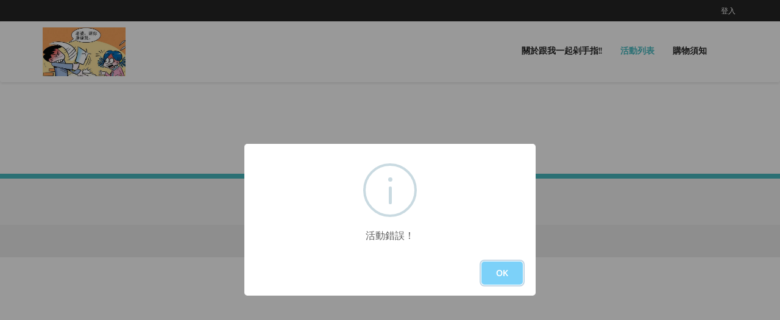

--- FILE ---
content_type: text/html; charset=UTF-8
request_url: https://shop.add.one/campaign/detail/606424?shop=fa64bb1c0d2aabe5b430bbf5c3ad482a
body_size: 3203
content:
<!DOCTYPE html>
<html lang="en">
<head>
<!-- SITE TITTLE -->
<meta charset="utf-8">
<meta http-equiv="X-UA-Compatible" content="IE=edge">
<meta name="viewport" content="width=device-width, initial-scale=1">
<title></title>
<meta name="description" content="">
<meta property="og:title" content="">
<meta property="og:type" content="website">
<meta property="og:url" content="">
<meta property="og:image" content="">
<meta property="og:site_name" content="SHOP.ADD.ONE">

<!-- PLUGINS CSS STYLE -->
<link href="/static/plugins/jquery-ui/jquery-ui.css" rel="stylesheet">
<link href="/static/plugins/bootstrap/css/bootstrap.min.css" rel="stylesheet">
<link href="/static/plugins/font-awesome/css/font-awesome.min.css" rel="stylesheet">
<link href="/static/plugins/selectbox/select_option1.css" rel="stylesheet">
<link rel="stylesheet" type="text/css" href="/static/plugins/rs-plugin/css/settings.css" media="screen">
<link rel="stylesheet" type="text/css" href="/static/plugins/owl-carousel/owl.carousel.css" media="screen">
<!-- GOOGLE FONT -->
<link href="/static/plugins/google-fonts/fonts.css?v=266ec7b74dac30138186450917861444" rel="stylesheet">
<!-- CUSTOM CSS -->
<link href="/static/css/style.css?v=266ec7b74dac30138186450917861444" rel="stylesheet">
<link href="/static/css/icon-cart.css?v=266ec7b74dac30138186450917861444" rel="stylesheet">
<link href="/static/css/default.css?v=266ec7b74dac30138186450917861444" rel="stylesheet" id="option_color">
<link href="/static/css/custom.css?v=266ec7b74dac30138186450917861444" rel="stylesheet">
<!-- Icons -->
<link rel="shortcut icon" href="https://shop.add.one/static/img/default/favicon.ico">

<script>
var scheme = 'https';
var domain = 'shop.add.one';
var member = '';
var shop = 'fa64bb1c0d2aabe5b430bbf5c3ad482a';
var sToken = 'jHI70lD6uaUWaZYemKF3lKo9HznGrUByMSoVVIVvJq4=';
var ismobile = '0';
var tappay_appid = '11297';
var tappay_appkey = 'app_YUByvOV3btQzcjXW0yYbOr2AagTxwV6BcAiH6Wb28pQsBjiRpgVwdtxGfE9s';
var tappay_mode = 'production';
var tappay_apple_merchant_id = 'merchant.one.add.shop';
var payuni_env = 'P';
var controller_name = 'index';
var is_tracking = true;
var login_url = 'https://www.facebook.com/v9.0/dialog/oauth?client_id=540274524663854&state=c4a0bc04f7eb5f35d8e4e4690a2b67c7&response_type=code&sdk=php-sdk-5.6.3&redirect_uri=https%3A%2F%2Fshop.add.one%2Flogin%2Faccesstoken&scope=email';
var login_line_url = 'https://access.line.me/oauth2/v2.1/authorize?response_type=code&client_id=1657569629&redirect_uri=https://shop.add.one/login/linecallback&state=login_fa64bb1c0d2aabe5b430bbf5c3ad482a&scope=openid%20profile';
var login_pixnet_url = 'https://emma.pixnet.cc/oauth2/authorize?redirect_uri=https://shop.add.one/login/pixnetcallback&client_id=b5519382fb85005fc729d80a1080b09f&response_type=code';
</script>
	
		
        <!-- Google Tag Manager -->
        <script>(function(w,d,s,l,i){w[l]=w[l]||[];w[l].push({'gtm.start':
            new Date().getTime(),event:'gtm.js'});var f=d.getElementsByTagName(s)[0],
            j=d.createElement(s),dl=l!='dataLayer'?'&l='+l:'';j.async=true;j.src=
            'https://www.googletagmanager.com/gtm.js?id='+i+dl;f.parentNode.insertBefore(j,f);
            })(window,document,'script','dataLayer','GTM-MKLFQ6P');</script>
        <!-- End Google Tag Manager -->
        
    	<!-- Global site tag (gtag.js) - Google Analytics -->
        <script async src="https://www.googletagmanager.com/gtag/js?id=G-4QF807F74K"></script>
        <script>
        window.dataLayer = window.dataLayer || [];
        function gtag(){dataLayer.push(arguments);}
        gtag('js', new Date());
        gtag('config', 'G-4QF807F74K');
        </script>
        <!-- End Global site tag (gtag.js) - Google Analytics -->
        
		    	    </head>
<body class="body-wrapper version2">
			
		
        <!-- Google Tag Manager (noscript) -->
        <noscript>
        	<iframe src="https://www.googletagmanager.com/ns.html?id=GTM-MKLFQ6P"
        		height="0" width="0" style="display: none; visibility: hidden"></iframe>
        </noscript>
        <!-- End Google Tag Manager (noscript) -->

		<div class="main-wrapper">
		<!-- HEADER -->
		<div class="header clearfix headerV2">
			<!-- TOPBAR -->
			<div class="topBar">
				<div class="container">
					<div class="row">
						<div class="col-md-3 col-sm-5 hidden-xs"></div>
						<div class="col-md-9 col-sm-7 col-xs-12">
							<ul class="list-inline pull-right top-right">
																							<li class="account-login">
									<span><a href='/?shop=fa64bb1c0d2aabe5b430bbf5c3ad482a#login_block'>登入</a></span>
								</li>
                        		                        	                        </ul>
						</div>
					</div>
				</div>
			</div>
			
			<!-- NAVBAR -->
			<nav class="navbar navbar-main navbar-default nav-V2"
				role="navigation">
				<div class="container">
					<!-- Brand and toggle get grouped for better mobile display -->
					<div class="navbar-header">
						<button type="button" class="navbar-toggle" data-toggle="collapse"
							data-target=".navbar-ex1-collapse">
							<span class="sr-only">Toggle navigation</span> 
							<span class="icon-bar"></span> 
							<span class="icon-bar"></span> 
							<span class="icon-bar"></span>
						</button>
												<div style="margin-bottom: 10px; margin-top: 10px"
							class="navbar-brand">
							<a class="hidden-xs" href="/?shop=fa64bb1c0d2aabe5b430bbf5c3ad482a"> <img
								src="https://shop.add.one/data/fbgroup/88/1524145417_1927333296.jpg" height="80" alt="logo">
							</a>
							<a class="visible-xs" href="/?shop=fa64bb1c0d2aabe5b430bbf5c3ad482a"> <img
								src="https://shop.add.one/data/fbgroup/88/1524145417_1927333296.jpg" height="50" alt="logo">
							</a>
						</div>
					</div>
					<!-- Collect the nav links, forms, and other content for toggling -->
					<div class="collapse navbar-collapse navbar-ex1-collapse">
						<ul class="nav navbar-nav navbar-right">
							<li >
								<a href="/introduction?shop=fa64bb1c0d2aabe5b430bbf5c3ad482a">關於跟我一起剁手指!!</a>
							</li>
							<li  class="active">
								<a href="/?shop=fa64bb1c0d2aabe5b430bbf5c3ad482a">活動列表</a>
							</li>
        												<li ><a
								href="/note?shop=fa64bb1c0d2aabe5b430bbf5c3ad482a">購物須知</a>
							</li>
							                		</ul>
					</div>
					<!-- /.navbar-collapse -->
									</div>
			</nav>
		</div>
	</div>
	<!-- LIGHT SECTION -->
	
		<!-- MAIN CONTENT SECTION -->
<section class="mainContent clearfix alertError">
	<div class="container">
		<div class="row">
			<span id="bin" data-alert-msg="活動錯誤！"
				data-alert-back="false"
				data-url="/?shop=fa64bb1c0d2aabe5b430bbf5c3ad482a"> </span>
		</div>
	</div>
</section>
<!-- FOOTER -->
<footer>
<div class="footer clearfix version2">
    <div class="container">
        <div class="row">
                    </div>
    </div>
</div>
<!-- COPY RIGHT -->

<div class="copyRight clearfix version2">
	<div class="container">
		<div class="row">
			<p></p>
            		</div>
	</div>
</div>

</footer>

<!-- LOGIN MODAL -->
<div class="modal fade" id="login-modal" tabindex="-1" role="dialog">
    <div class="modal-dialog">
        <div class="modal-content">
            <div class="modal-header">
                <button type="button" class="close" data-dismiss="modal" aria-hidden="true">&times;</button>
                <h3 class="modal-title">登入</h3>
            </div>
            <div class="modal-body">
                <form action="#" method="POST" role="form">
                    <div class="form-group">
                        <div class="fb-login-button"><a href="#">使用 Facebook 帳號登入</a></div>
                    </div>
                </form>
            </div>
        </div>
    </div>
</div>

<script src="/static/plugins/jquery-1.11.3/jquery.min.js"></script>
<script src="/static/plugins/jquery-ui/jquery-ui.js"></script>
<script src="/static/plugins/bootstrap/js/bootstrap.min.js"></script>
<script src="/static/plugins/rs-plugin/js/jquery.themepunch.tools.min.js"></script>
<script src="/static/plugins/rs-plugin/js/jquery.themepunch.revolution.min.js"></script>
<script src="/static/plugins/owl-carousel/owl.carousel.js"></script>
<script src="/static/plugins/selectbox/jquery.selectbox-0.1.3.min.js"></script>
<script src="/static/plugins/countdown/jquery.syotimer.js"></script>
<script src="/static/plugins/sweetalert/sweetalert-2.1.2.min.js"></script>
<script src="/static/plugins/jquery-loading-overlay/jquery-loading-overlay-1.6.0.min.js"></script>
<script src="/static/plugins/jquery-loading-overlay/jquery-loading-overlay-progress-1.6.0.min.js"></script>
<script src="/static/js/sweetalert-setting.js?v=266ec7b74dac30138186450917861444"></script>
<script src="/static/js/error_popup.js"></script>

<script src="/static/js/login.js?v=266ec7b74dac30138186450917861444"></script>

<script src="/static/js/jquery.validate.min.js"></script>
<script src="/static/js/localization/messages_zh_TW.min.js"></script>
<script src="/static/js/pattern.js?v=266ec7b74dac30138186450917861444"></script>
<script src="/static/js/address.js?v=266ec7b74dac30138186450917861444"></script>
<script src="/static/js/custom.js?v=266ec7b74dac30138186450917861444"></script>
<script src="/static/js/cart.js?v=266ec7b74dac30138186450917861444"></script>
<script src="/static/js/track.js?v=266ec7b74dac30138186450917861444"></script>

</body>
</html>


--- FILE ---
content_type: text/css
request_url: https://shop.add.one/static/plugins/owl-carousel/owl.carousel.css
body_size: 1164
content:
.owl-theme .owl-controls{margin-top:10px;text-align:center;-webkit-tap-highlight-color:transparent}
.owl-theme .owl-controls .owl-nav [class*=owl-]{color:#fff;font-size:14px;margin:5px;/*padding:4px 7px;background:#f1f0f0;*/display:inline-block;cursor:pointer;/*-webkit-border-radius:3px;-moz-border-radius:3px;border-radius:3px*/}
.owl-theme .owl-controls .owl-nav [class*=owl-]:hover{/*background:#869791;*/color:#fff;text-decoration:none}
.owl-theme .owl-controls .owl-nav .disabled{opacity:.5;cursor:default}
.owl-theme .owl-dots .owl-dot{display:inline-block;zoom:1;*display:inline}
.owl-theme .owl-dots .owl-dot span{width:10px;height:10px;margin:5px 7px;background:#d6d6d6;display:block;-webkit-backface-visibility:visible;-webkit-transition:opacity 200ms ease;-moz-transition:opacity 200ms ease;-ms-transition:opacity 200ms ease;-o-transition:opacity 200ms ease;transition:opacity 200ms ease;-webkit-border-radius:30px;-moz-border-radius:30px;border-radius:30px}
.owl-theme .owl-dots .owl-dot.active span,.owl-theme .owl-dots .owl-dot:hover span{background:#869791}


/* 
 *  Core Owl Carousel CSS File
 */
.owl-carousel {
  display: none;
  width: 100%;
  -webkit-tap-highlight-color: transparent;
  /* position relative and z-index fix webkit rendering fonts issue */
  position: relative;
  z-index: 1;
}
.owl-carousel .owl-stage {
  position: relative;
  -ms-touch-action: pan-Y;
}
.owl-carousel .owl-stage:after {
  content: ".";
  display: block;
  clear: both;
  visibility: hidden;
  line-height: 0;
  height: 0;
}
.owl-carousel .owl-stage-outer {
  position: relative;
  overflow: hidden;
  /* fix for flashing background */
  -webkit-transform: translate3d(0px, 0px, 0px);
}
.owl-carousel .owl-controls .owl-nav .owl-prev,
.owl-carousel .owl-controls .owl-nav .owl-next,
.owl-carousel .owl-controls .owl-dot {
  cursor: pointer;
  cursor: hand;
  -webkit-user-select: none;
  -khtml-user-select: none;
  -moz-user-select: none;
  -ms-user-select: none;
  user-select: none;
  margin: 0;
}
.owl-carousel.owl-loaded {
  display: block;
}
.owl-carousel.owl-loading {
  opacity: 0;
  display: block;
}
.owl-carousel.owl-hidden {
  opacity: 0;
}
.owl-carousel .owl-refresh .owl-item {
  display: none;
}
.owl-carousel .owl-item {
  position: relative;
  min-height: 1px;
  float: left;
  -webkit-backface-visibility: hidden;
  -webkit-tap-highlight-color: transparent;
  -webkit-touch-callout: none;
  -webkit-user-select: none;
  -moz-user-select: none;
  -ms-user-select: none;
  user-select: none;
}
.owl-carousel .owl-item img {
  display: block;
  width: 100%;
  -webkit-transform-style: preserve-3d;
}
.owl-carousel.owl-text-select-on .owl-item {
  -webkit-user-select: auto;
  -moz-user-select: auto;
  -ms-user-select: auto;
  user-select: auto;
}
.owl-carousel .owl-grab {
  cursor: move;
  cursor: -webkit-grab;
  cursor: -o-grab;
  cursor: -ms-grab;
  cursor: grab;
}
.owl-carousel.owl-rtl {
  direction: rtl;
}
.owl-carousel.owl-rtl .owl-item {
  float: right;
}

/* No Js */
.no-js .owl-carousel {
  display: block;
}

/* prev / nex button */
.owl-nav{
  width: 30px;
  position: absolute;
  top: 0px;
  margin-top: -40px;
  right: 1px;
}
.testimonialSlider .owl-nav{
  top: 0px;
  margin-top: 21px;
  right: 15px;
}
@media (min-width: 768px) {
  .testimonialSlider .owl-nav {
    top: 0px;
    margin-top: 55px;
    right: 50px;
  }
}
@media (min-width: 992px) {
  .testimonialSlider .owl-nav {
    top: 0px;
    margin-top: 100px;
    right: 50px;
  }
}
.owl-prev{
  float: left;
}
.owl-next{
  float: right;
}
.owl-prev span{
  background: url(images/left-arrow.png) no-repeat top; /* change here */
  width: 7px;
  height: 12px;
  display: block;
}
.owl-prev:hover span{
  background: url(images/left-arrow.png) no-repeat bottom; /* change here */
  width: 7px;
  height: 12px;
  display: block;
}
.owl-next span{
  background: url(images/right-arrow.png) no-repeat top; /* change here */
  width: 7px;
  height: 12px;
  display: block;
}
.owl-next:hover span{
  background: url(images/right-arrow.png) no-repeat bottom; /* change here */
  width: 7px;
  height: 12px;
  display: block;
}


--- FILE ---
content_type: application/javascript
request_url: https://shop.add.one/static/js/track.js?v=266ec7b74dac30138186450917861444
body_size: 138
content:
jQuery(function() {
    jQuery.post('/track?shop=' + shop, {
            sToken: sToken,
            url: document.location.href
        }, function(ret) {
        }, 'json');
});
